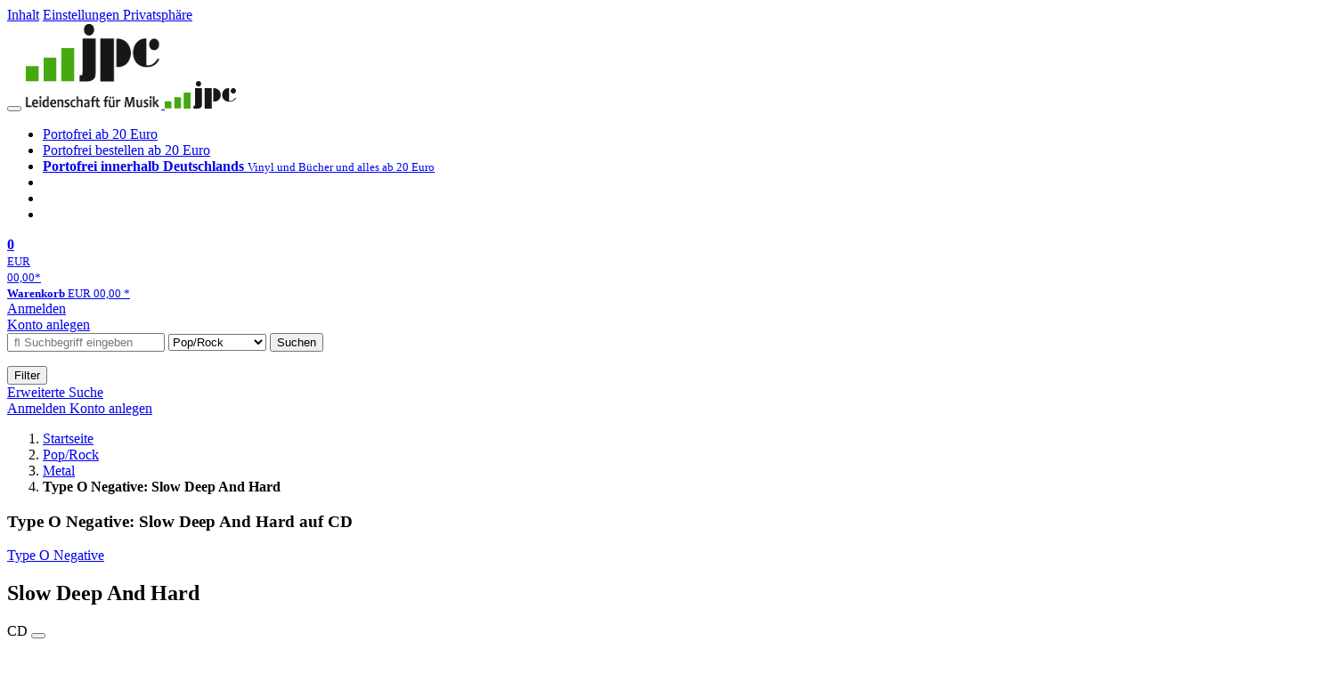

--- FILE ---
content_type: image/svg+xml
request_url: https://www.jpc.de/m/f/img/svg/icon-action-thumb-up.svg
body_size: 242
content:
<svg fill="none" height="16" viewBox="0 0 16 16" width="16" xmlns="http://www.w3.org/2000/svg"><path clip-rule="evenodd" d="m6.01875 5.82577v7.97423h5.92375c.6084 0 1.1357-.4215 1.2712-1.0149l1.5529-6.07401.0019-.00732c.1807-.81554-.4387-1.58948-1.2731-1.58948h-2.3659c-.1703 0-.2867-.05715-.3456-.11475-.0474-.04617-.0789-.11063-.0566-.22263l.4373-2.2176c.1593-.80731-.4578-1.55931-1.27946-1.55931h-.16662c-.46195 0-.88875.24457-1.12337.64274zm-1.6 7.97423v-7.70606h-1.07577-1.34298l.00004 7.70606h1.30414z" fill="#9d9d9d" fill-rule="evenodd"/></svg>